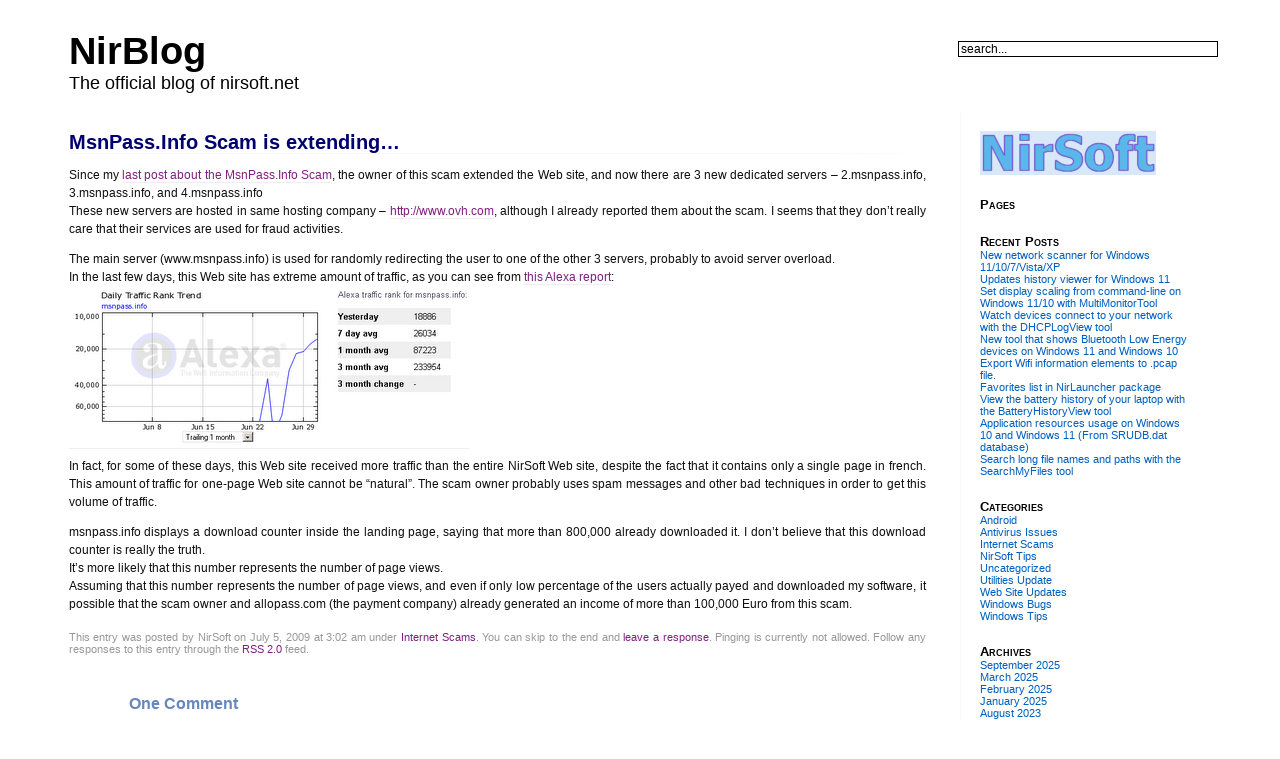

--- FILE ---
content_type: text/html; charset=UTF-8
request_url: http://blog.nirsoft.net/2009/07/05/msnpass-info-scam-is-extending/
body_size: 8459
content:
<!DOCTYPE html PUBLIC "-//W3C//DTD XHTML 1.0 Transitional//EN" "http://www.w3.org/TR/xhtml1/DTD/xhtml1-transitional.dtd">
<html xmlns="http://www.w3.org/1999/xhtml" lang="en-US">

<head profile="http://gmpg.org/xfn/11">
<meta http-equiv="Content-Type" content="text/html; charset=UTF-8" />

<title>NirBlog  &raquo; Blog Archive   &raquo; MsnPass.Info Scam is extending&#8230;</title>

<link rel="stylesheet" href="http://blog.nirsoft.net/wp-content/themes/nirsoft-new/style.css" type="text/css" media="screen" />
<link rel="stylesheet" href="http://blog.nirsoft.net/wp-content/themes/nirsoft-new/print.css" type="text/css" media="print" />
<link rel="alternate" type="application/rss+xml" title="NirBlog RSS Feed" href="https://blog.nirsoft.net/feed/" />
<link rel="pingback" href="http://blog.nirsoft.net/xmlrpc.php" />

<meta name='robots' content='max-image-preview:large' />
<link rel="alternate" type="application/rss+xml" title="NirBlog &raquo; MsnPass.Info Scam is extending&#8230; Comments Feed" href="https://blog.nirsoft.net/2009/07/05/msnpass-info-scam-is-extending/feed/" />
<script type="text/javascript">
/* <![CDATA[ */
window._wpemojiSettings = {"baseUrl":"https:\/\/s.w.org\/images\/core\/emoji\/15.0.3\/72x72\/","ext":".png","svgUrl":"https:\/\/s.w.org\/images\/core\/emoji\/15.0.3\/svg\/","svgExt":".svg","source":{"concatemoji":"http:\/\/blog.nirsoft.net\/wp-includes\/js\/wp-emoji-release.min.js?ver=6.5.7"}};
/*! This file is auto-generated */
!function(i,n){var o,s,e;function c(e){try{var t={supportTests:e,timestamp:(new Date).valueOf()};sessionStorage.setItem(o,JSON.stringify(t))}catch(e){}}function p(e,t,n){e.clearRect(0,0,e.canvas.width,e.canvas.height),e.fillText(t,0,0);var t=new Uint32Array(e.getImageData(0,0,e.canvas.width,e.canvas.height).data),r=(e.clearRect(0,0,e.canvas.width,e.canvas.height),e.fillText(n,0,0),new Uint32Array(e.getImageData(0,0,e.canvas.width,e.canvas.height).data));return t.every(function(e,t){return e===r[t]})}function u(e,t,n){switch(t){case"flag":return n(e,"\ud83c\udff3\ufe0f\u200d\u26a7\ufe0f","\ud83c\udff3\ufe0f\u200b\u26a7\ufe0f")?!1:!n(e,"\ud83c\uddfa\ud83c\uddf3","\ud83c\uddfa\u200b\ud83c\uddf3")&&!n(e,"\ud83c\udff4\udb40\udc67\udb40\udc62\udb40\udc65\udb40\udc6e\udb40\udc67\udb40\udc7f","\ud83c\udff4\u200b\udb40\udc67\u200b\udb40\udc62\u200b\udb40\udc65\u200b\udb40\udc6e\u200b\udb40\udc67\u200b\udb40\udc7f");case"emoji":return!n(e,"\ud83d\udc26\u200d\u2b1b","\ud83d\udc26\u200b\u2b1b")}return!1}function f(e,t,n){var r="undefined"!=typeof WorkerGlobalScope&&self instanceof WorkerGlobalScope?new OffscreenCanvas(300,150):i.createElement("canvas"),a=r.getContext("2d",{willReadFrequently:!0}),o=(a.textBaseline="top",a.font="600 32px Arial",{});return e.forEach(function(e){o[e]=t(a,e,n)}),o}function t(e){var t=i.createElement("script");t.src=e,t.defer=!0,i.head.appendChild(t)}"undefined"!=typeof Promise&&(o="wpEmojiSettingsSupports",s=["flag","emoji"],n.supports={everything:!0,everythingExceptFlag:!0},e=new Promise(function(e){i.addEventListener("DOMContentLoaded",e,{once:!0})}),new Promise(function(t){var n=function(){try{var e=JSON.parse(sessionStorage.getItem(o));if("object"==typeof e&&"number"==typeof e.timestamp&&(new Date).valueOf()<e.timestamp+604800&&"object"==typeof e.supportTests)return e.supportTests}catch(e){}return null}();if(!n){if("undefined"!=typeof Worker&&"undefined"!=typeof OffscreenCanvas&&"undefined"!=typeof URL&&URL.createObjectURL&&"undefined"!=typeof Blob)try{var e="postMessage("+f.toString()+"("+[JSON.stringify(s),u.toString(),p.toString()].join(",")+"));",r=new Blob([e],{type:"text/javascript"}),a=new Worker(URL.createObjectURL(r),{name:"wpTestEmojiSupports"});return void(a.onmessage=function(e){c(n=e.data),a.terminate(),t(n)})}catch(e){}c(n=f(s,u,p))}t(n)}).then(function(e){for(var t in e)n.supports[t]=e[t],n.supports.everything=n.supports.everything&&n.supports[t],"flag"!==t&&(n.supports.everythingExceptFlag=n.supports.everythingExceptFlag&&n.supports[t]);n.supports.everythingExceptFlag=n.supports.everythingExceptFlag&&!n.supports.flag,n.DOMReady=!1,n.readyCallback=function(){n.DOMReady=!0}}).then(function(){return e}).then(function(){var e;n.supports.everything||(n.readyCallback(),(e=n.source||{}).concatemoji?t(e.concatemoji):e.wpemoji&&e.twemoji&&(t(e.twemoji),t(e.wpemoji)))}))}((window,document),window._wpemojiSettings);
/* ]]> */
</script>
<style id='wp-emoji-styles-inline-css' type='text/css'>

	img.wp-smiley, img.emoji {
		display: inline !important;
		border: none !important;
		box-shadow: none !important;
		height: 1em !important;
		width: 1em !important;
		margin: 0 0.07em !important;
		vertical-align: -0.1em !important;
		background: none !important;
		padding: 0 !important;
	}
</style>
<link rel='stylesheet' id='wp-block-library-css' href='http://blog.nirsoft.net/wp-includes/css/dist/block-library/style.min.css?ver=6.5.7' type='text/css' media='all' />
<style id='classic-theme-styles-inline-css' type='text/css'>
/*! This file is auto-generated */
.wp-block-button__link{color:#fff;background-color:#32373c;border-radius:9999px;box-shadow:none;text-decoration:none;padding:calc(.667em + 2px) calc(1.333em + 2px);font-size:1.125em}.wp-block-file__button{background:#32373c;color:#fff;text-decoration:none}
</style>
<style id='global-styles-inline-css' type='text/css'>
body{--wp--preset--color--black: #000000;--wp--preset--color--cyan-bluish-gray: #abb8c3;--wp--preset--color--white: #ffffff;--wp--preset--color--pale-pink: #f78da7;--wp--preset--color--vivid-red: #cf2e2e;--wp--preset--color--luminous-vivid-orange: #ff6900;--wp--preset--color--luminous-vivid-amber: #fcb900;--wp--preset--color--light-green-cyan: #7bdcb5;--wp--preset--color--vivid-green-cyan: #00d084;--wp--preset--color--pale-cyan-blue: #8ed1fc;--wp--preset--color--vivid-cyan-blue: #0693e3;--wp--preset--color--vivid-purple: #9b51e0;--wp--preset--gradient--vivid-cyan-blue-to-vivid-purple: linear-gradient(135deg,rgba(6,147,227,1) 0%,rgb(155,81,224) 100%);--wp--preset--gradient--light-green-cyan-to-vivid-green-cyan: linear-gradient(135deg,rgb(122,220,180) 0%,rgb(0,208,130) 100%);--wp--preset--gradient--luminous-vivid-amber-to-luminous-vivid-orange: linear-gradient(135deg,rgba(252,185,0,1) 0%,rgba(255,105,0,1) 100%);--wp--preset--gradient--luminous-vivid-orange-to-vivid-red: linear-gradient(135deg,rgba(255,105,0,1) 0%,rgb(207,46,46) 100%);--wp--preset--gradient--very-light-gray-to-cyan-bluish-gray: linear-gradient(135deg,rgb(238,238,238) 0%,rgb(169,184,195) 100%);--wp--preset--gradient--cool-to-warm-spectrum: linear-gradient(135deg,rgb(74,234,220) 0%,rgb(151,120,209) 20%,rgb(207,42,186) 40%,rgb(238,44,130) 60%,rgb(251,105,98) 80%,rgb(254,248,76) 100%);--wp--preset--gradient--blush-light-purple: linear-gradient(135deg,rgb(255,206,236) 0%,rgb(152,150,240) 100%);--wp--preset--gradient--blush-bordeaux: linear-gradient(135deg,rgb(254,205,165) 0%,rgb(254,45,45) 50%,rgb(107,0,62) 100%);--wp--preset--gradient--luminous-dusk: linear-gradient(135deg,rgb(255,203,112) 0%,rgb(199,81,192) 50%,rgb(65,88,208) 100%);--wp--preset--gradient--pale-ocean: linear-gradient(135deg,rgb(255,245,203) 0%,rgb(182,227,212) 50%,rgb(51,167,181) 100%);--wp--preset--gradient--electric-grass: linear-gradient(135deg,rgb(202,248,128) 0%,rgb(113,206,126) 100%);--wp--preset--gradient--midnight: linear-gradient(135deg,rgb(2,3,129) 0%,rgb(40,116,252) 100%);--wp--preset--font-size--small: 13px;--wp--preset--font-size--medium: 20px;--wp--preset--font-size--large: 36px;--wp--preset--font-size--x-large: 42px;--wp--preset--spacing--20: 0.44rem;--wp--preset--spacing--30: 0.67rem;--wp--preset--spacing--40: 1rem;--wp--preset--spacing--50: 1.5rem;--wp--preset--spacing--60: 2.25rem;--wp--preset--spacing--70: 3.38rem;--wp--preset--spacing--80: 5.06rem;--wp--preset--shadow--natural: 6px 6px 9px rgba(0, 0, 0, 0.2);--wp--preset--shadow--deep: 12px 12px 50px rgba(0, 0, 0, 0.4);--wp--preset--shadow--sharp: 6px 6px 0px rgba(0, 0, 0, 0.2);--wp--preset--shadow--outlined: 6px 6px 0px -3px rgba(255, 255, 255, 1), 6px 6px rgba(0, 0, 0, 1);--wp--preset--shadow--crisp: 6px 6px 0px rgba(0, 0, 0, 1);}:where(.is-layout-flex){gap: 0.5em;}:where(.is-layout-grid){gap: 0.5em;}body .is-layout-flex{display: flex;}body .is-layout-flex{flex-wrap: wrap;align-items: center;}body .is-layout-flex > *{margin: 0;}body .is-layout-grid{display: grid;}body .is-layout-grid > *{margin: 0;}:where(.wp-block-columns.is-layout-flex){gap: 2em;}:where(.wp-block-columns.is-layout-grid){gap: 2em;}:where(.wp-block-post-template.is-layout-flex){gap: 1.25em;}:where(.wp-block-post-template.is-layout-grid){gap: 1.25em;}.has-black-color{color: var(--wp--preset--color--black) !important;}.has-cyan-bluish-gray-color{color: var(--wp--preset--color--cyan-bluish-gray) !important;}.has-white-color{color: var(--wp--preset--color--white) !important;}.has-pale-pink-color{color: var(--wp--preset--color--pale-pink) !important;}.has-vivid-red-color{color: var(--wp--preset--color--vivid-red) !important;}.has-luminous-vivid-orange-color{color: var(--wp--preset--color--luminous-vivid-orange) !important;}.has-luminous-vivid-amber-color{color: var(--wp--preset--color--luminous-vivid-amber) !important;}.has-light-green-cyan-color{color: var(--wp--preset--color--light-green-cyan) !important;}.has-vivid-green-cyan-color{color: var(--wp--preset--color--vivid-green-cyan) !important;}.has-pale-cyan-blue-color{color: var(--wp--preset--color--pale-cyan-blue) !important;}.has-vivid-cyan-blue-color{color: var(--wp--preset--color--vivid-cyan-blue) !important;}.has-vivid-purple-color{color: var(--wp--preset--color--vivid-purple) !important;}.has-black-background-color{background-color: var(--wp--preset--color--black) !important;}.has-cyan-bluish-gray-background-color{background-color: var(--wp--preset--color--cyan-bluish-gray) !important;}.has-white-background-color{background-color: var(--wp--preset--color--white) !important;}.has-pale-pink-background-color{background-color: var(--wp--preset--color--pale-pink) !important;}.has-vivid-red-background-color{background-color: var(--wp--preset--color--vivid-red) !important;}.has-luminous-vivid-orange-background-color{background-color: var(--wp--preset--color--luminous-vivid-orange) !important;}.has-luminous-vivid-amber-background-color{background-color: var(--wp--preset--color--luminous-vivid-amber) !important;}.has-light-green-cyan-background-color{background-color: var(--wp--preset--color--light-green-cyan) !important;}.has-vivid-green-cyan-background-color{background-color: var(--wp--preset--color--vivid-green-cyan) !important;}.has-pale-cyan-blue-background-color{background-color: var(--wp--preset--color--pale-cyan-blue) !important;}.has-vivid-cyan-blue-background-color{background-color: var(--wp--preset--color--vivid-cyan-blue) !important;}.has-vivid-purple-background-color{background-color: var(--wp--preset--color--vivid-purple) !important;}.has-black-border-color{border-color: var(--wp--preset--color--black) !important;}.has-cyan-bluish-gray-border-color{border-color: var(--wp--preset--color--cyan-bluish-gray) !important;}.has-white-border-color{border-color: var(--wp--preset--color--white) !important;}.has-pale-pink-border-color{border-color: var(--wp--preset--color--pale-pink) !important;}.has-vivid-red-border-color{border-color: var(--wp--preset--color--vivid-red) !important;}.has-luminous-vivid-orange-border-color{border-color: var(--wp--preset--color--luminous-vivid-orange) !important;}.has-luminous-vivid-amber-border-color{border-color: var(--wp--preset--color--luminous-vivid-amber) !important;}.has-light-green-cyan-border-color{border-color: var(--wp--preset--color--light-green-cyan) !important;}.has-vivid-green-cyan-border-color{border-color: var(--wp--preset--color--vivid-green-cyan) !important;}.has-pale-cyan-blue-border-color{border-color: var(--wp--preset--color--pale-cyan-blue) !important;}.has-vivid-cyan-blue-border-color{border-color: var(--wp--preset--color--vivid-cyan-blue) !important;}.has-vivid-purple-border-color{border-color: var(--wp--preset--color--vivid-purple) !important;}.has-vivid-cyan-blue-to-vivid-purple-gradient-background{background: var(--wp--preset--gradient--vivid-cyan-blue-to-vivid-purple) !important;}.has-light-green-cyan-to-vivid-green-cyan-gradient-background{background: var(--wp--preset--gradient--light-green-cyan-to-vivid-green-cyan) !important;}.has-luminous-vivid-amber-to-luminous-vivid-orange-gradient-background{background: var(--wp--preset--gradient--luminous-vivid-amber-to-luminous-vivid-orange) !important;}.has-luminous-vivid-orange-to-vivid-red-gradient-background{background: var(--wp--preset--gradient--luminous-vivid-orange-to-vivid-red) !important;}.has-very-light-gray-to-cyan-bluish-gray-gradient-background{background: var(--wp--preset--gradient--very-light-gray-to-cyan-bluish-gray) !important;}.has-cool-to-warm-spectrum-gradient-background{background: var(--wp--preset--gradient--cool-to-warm-spectrum) !important;}.has-blush-light-purple-gradient-background{background: var(--wp--preset--gradient--blush-light-purple) !important;}.has-blush-bordeaux-gradient-background{background: var(--wp--preset--gradient--blush-bordeaux) !important;}.has-luminous-dusk-gradient-background{background: var(--wp--preset--gradient--luminous-dusk) !important;}.has-pale-ocean-gradient-background{background: var(--wp--preset--gradient--pale-ocean) !important;}.has-electric-grass-gradient-background{background: var(--wp--preset--gradient--electric-grass) !important;}.has-midnight-gradient-background{background: var(--wp--preset--gradient--midnight) !important;}.has-small-font-size{font-size: var(--wp--preset--font-size--small) !important;}.has-medium-font-size{font-size: var(--wp--preset--font-size--medium) !important;}.has-large-font-size{font-size: var(--wp--preset--font-size--large) !important;}.has-x-large-font-size{font-size: var(--wp--preset--font-size--x-large) !important;}
.wp-block-navigation a:where(:not(.wp-element-button)){color: inherit;}
:where(.wp-block-post-template.is-layout-flex){gap: 1.25em;}:where(.wp-block-post-template.is-layout-grid){gap: 1.25em;}
:where(.wp-block-columns.is-layout-flex){gap: 2em;}:where(.wp-block-columns.is-layout-grid){gap: 2em;}
.wp-block-pullquote{font-size: 1.5em;line-height: 1.6;}
</style>
<link rel='stylesheet' id='wpa-css-css' href='http://blog.nirsoft.net/wp-content/plugins/honeypot/includes/css/wpa.css?ver=2.2.02' type='text/css' media='all' />
<script type="text/javascript" src="http://blog.nirsoft.net/wp-includes/js/jquery/jquery.min.js?ver=3.7.1" id="jquery-core-js"></script>
<script type="text/javascript" src="http://blog.nirsoft.net/wp-includes/js/jquery/jquery-migrate.min.js?ver=3.4.1" id="jquery-migrate-js"></script>
<link rel="https://api.w.org/" href="https://blog.nirsoft.net/wp-json/" /><link rel="alternate" type="application/json" href="https://blog.nirsoft.net/wp-json/wp/v2/posts/73" /><link rel="EditURI" type="application/rsd+xml" title="RSD" href="https://blog.nirsoft.net/xmlrpc.php?rsd" />
<meta name="generator" content="WordPress 6.5.7" />
<link rel="canonical" href="https://blog.nirsoft.net/2009/07/05/msnpass-info-scam-is-extending/" />
<link rel='shortlink' href='https://blog.nirsoft.net/?p=73' />
<link rel="alternate" type="application/json+oembed" href="https://blog.nirsoft.net/wp-json/oembed/1.0/embed?url=https%3A%2F%2Fblog.nirsoft.net%2F2009%2F07%2F05%2Fmsnpass-info-scam-is-extending%2F" />
<link rel="alternate" type="text/xml+oembed" href="https://blog.nirsoft.net/wp-json/oembed/1.0/embed?url=https%3A%2F%2Fblog.nirsoft.net%2F2009%2F07%2F05%2Fmsnpass-info-scam-is-extending%2F&#038;format=xml" />

<!-- Google tag (gtag.js) -->
<script async src="https://www.googletagmanager.com/gtag/js?id=G-P2Q08WF7BK"></script>
<script>
  window.dataLayer = window.dataLayer || [];
  function gtag(){dataLayer.push(arguments);}
  gtag('js', new Date());

  gtag('config', 'G-P2Q08WF7BK');
</script>



</head>

<body>
<div id="page">

<div id="header">
<div><div>	
	<div class="header-title">
		<h1><a href="https://blog.nirsoft.net" title="NirBlog: The official blog of nirsoft.net">NirBlog</a></h1>
		<p>The official blog of nirsoft.net</p>
	</div> 
	<!-- Search box (If you prefer having search form as a sidebar widget, remove this block) -->
	<div class="search">
		<form method="get" id="searchform" action="https://blog.nirsoft.net/">
<input type="text" size="12" name="s" id="s" value="search..."  onblur="if(this.value=='') this.value='search...';" onfocus="if(this.value=='search...') this.value='';"/>
</form>
	</div> 
	<!-- Search ends here-->
</div></div>	
</div>
<div id="wrapper">

	<div id="content">

			


		<div class="post" id="post-73">
			<div class="post-title"><div>
				<h2><a href="https://blog.nirsoft.net/2009/07/05/msnpass-info-scam-is-extending/" rel="bookmark" title="Permanent Link to MsnPass.Info Scam is extending&#8230;">MsnPass.Info Scam is extending&#8230;</a></h2>
<!-- AddThis Button BEGIN -->
<div class="addthis_toolbox addthis_default_style ">
<a class="addthis_button_preferred_1"></a>
<a class="addthis_button_preferred_2"></a>
<a class="addthis_button_preferred_3"></a>
<a class="addthis_button_preferred_4"></a>
<a class="addthis_button_compact"></a>
<a class="addthis_counter addthis_bubble_style"></a>
</div>
<script type="text/javascript">var addthis_config = {"data_track_clickback":true};</script>
<script type="text/javascript" async="async" src="//s7.addthis.com/js/250/addthis_widget.js#pubid=nirsofer"></script>
<!-- AddThis Button END -->

				
			</div></div>
			<div class="post-entry">
				<p>Since my <a href="http://www.nirsoft.net/blog/2009/06/msnpassinfo-scam-report.html">last post about the MsnPass.Info Scam</a>, the owner of this scam extended the Web site, and now there are 3 new dedicated servers &#8211; 2.msnpass.info, 3.msnpass.info, and 4.msnpass.info<br />These new servers are hosted in same hosting company &#8211; <a href="http://www.ovh.com/">http://www.ovh.com</a>, although I already reported them about the scam. I seems that they don&#8217;t really care that their services are used for fraud activities.</p>
<p>The main server (www.msnpass.info) is used for randomly redirecting the user to one of the other 3 servers, probably to avoid server overload.<br />In the last few days, this Web site has extreme amount of traffic, as you can see from <a href="http://www.alexa.com/siteinfo/http%3A%2F%2Fwww.msnpass.info%2F">this Alexa report</a>:<br /><a onblur="try {parent.deselectBloggerImageGracefully();} catch(e) {}" href="http://www.nirsoft.net/blog/uploaded_images/msnpass_scam_alexa-732759.png"><img decoding="async" style="cursor: pointer; width: 400px; height: 159px;" src="http://www.nirsoft.net/blog/uploaded_images/msnpass_scam_alexa-732757.png" alt="" border="0" /></a></p>
<p>In fact, for some of these days, this Web site received more traffic than the entire NirSoft Web site, despite the fact that it contains only a single page in french. This amount of traffic for one-page Web site cannot be &#8220;natural&#8221;. The scam owner probably uses spam messages and other bad techniques in order to get this volume of traffic.</p>
<p>msnpass.info displays a download counter inside the landing page, saying that more than 800,000 already downloaded it. I don&#8217;t believe that this download counter is really the truth.<br />It&#8217;s more likely that this number represents the number of page views.<br />Assuming that this number represents the number of page views, and even if only low percentage of the users actually payed and downloaded my software, it possible that the scam owner and allopass.com (the payment company) already generated an income of more than 100,000 Euro from this scam.</p>
							</div>
	
			<p class="post-meta">
					This entry was posted by NirSoft on July 5, 2009 at 3:02 am under <a href="https://blog.nirsoft.net/category/internet-scams/" rel="category tag">Internet Scams</a>. 					
											You can skip to the end and <a href="#respond">leave a response</a>. Pinging is currently not allowed. Follow any responses to this entry through the <a href="https://blog.nirsoft.net/2009/07/05/msnpass-info-scam-is-extending/feed/">RSS 2.0</a> feed.

					
			</p>
		</div>
	
<!-- You can start editing here. -->
<div id="comments">
	<h3>One Comment</h3>

	<ol class="commentlist">

	
		<li class="alt" id="comment-87">
		<div style="margin:0;padding:0;">
						<h4><cite>Rarst</cite> says:</h4>
			<p>Alexa stats are pile of crap. I looked through site source, it uses radarurl tracking code so here are some real numbers:<br /><a href="http://radarurl.com/url/msnpass.info" rel="nofollow ugc">http://radarurl.com/url/msnpass.info</a><br /><a href="http://radarurl.com/url/2.msnpass.info" rel="nofollow ugc">http://radarurl.com/url/2.msnpass.info</a></p>
<p>Site got few thousand visitors at most and that 900k counter is completely bogus.</p>
<p>Situation completely sucks and I really hope someone (hoster, payment processor or whatever) shuts it.</p>
						<span class="commentmetadata"><a href="#comment-87" title="">July 5, 2009, 8:44 am</a></span>
					</div>
		</li>

	
	
	</ol>

 

<h3 id="respond">Leave a Reply</h3>


<form action="https://blog.nirsoft.net/wp-comments-post.php" method="post" id="commentform">


<p><input type="text" name="author" id="author" value="" size="22" tabindex="1" />
<label for="author">Name (required)</label></p>

<p><input type="text" name="email" id="email" value="" size="22" tabindex="2" />
<label for="email">E-Mail (will not be published) (required)</label></p>

<p><input type="text" name="url" id="url" value="" size="22" tabindex="3" />
<label for="url">Website</label></p>


<!--<p><small><strong>XHTML:</strong> You can use these tags: &lt;a href=&quot;&quot; title=&quot;&quot;&gt; &lt;abbr title=&quot;&quot;&gt; &lt;acronym title=&quot;&quot;&gt; &lt;b&gt; &lt;blockquote cite=&quot;&quot;&gt; &lt;cite&gt; &lt;code&gt; &lt;del datetime=&quot;&quot;&gt; &lt;em&gt; &lt;i&gt; &lt;q cite=&quot;&quot;&gt; &lt;s&gt; &lt;strike&gt; &lt;strong&gt; </small></p>-->

<p><textarea name="comment" id="comment" rows="10" cols="" tabindex="4"></textarea></p>

<p><input name="submit" type="submit" id="submit" tabindex="5" value="Submit Comment" />
<input type="hidden" name="comment_post_ID" value="73" />
</p>

</form>


</div>

	
	</div>

	<div id="sidebar">
	<div>
		<p>
		<a href="//www.nirsoft.net"><img src="//www.nirsoft.net/nirsoft2.gif" border="0"></a>
		<p>
		
		
		<ul>
						
			<!-- Author information is disabled per default. Uncomment and fill in your details if you want to use it.
			<li><h2>Author</h2>
			<p>A little something about you, the author. Nothing lengthy, just an overview.</p>
			</li>
			-->
			
			<li><h2>Pages</h2>
				<ul>
									</ul>
			</li>
			<li><h2>Recent Posts</h2>
				<ul>
					<li><a href='https://blog.nirsoft.net/2025/09/15/new-network-scanner-for-windows-11-10-7-vista-xp/'>New network scanner for Windows 11/10/7/Vista/XP</a></li>
	<li><a href='https://blog.nirsoft.net/2025/03/22/updates-history-viewer-for-windows-11/'>Updates history viewer for Windows 11</a></li>
	<li><a href='https://blog.nirsoft.net/2025/03/10/set-display-scaling-from-command-line-on-windows-11-10-with-multimonitortool/'>Set display scaling from command-line on Windows 11/10 with MultiMonitorTool</a></li>
	<li><a href='https://blog.nirsoft.net/2025/02/26/watch-devices-connect-to-your-network-with-the-dhcplogview-tool/'>Watch devices connect to your network with the DHCPLogView tool</a></li>
	<li><a href='https://blog.nirsoft.net/2025/01/22/new-tool-that-shows-bluetooth-low-energy-devices-on-windows-11-and-windows-10/'>New tool that shows Bluetooth Low Energy devices on Windows 11 and Windows 10</a></li>
	<li><a href='https://blog.nirsoft.net/2023/08/19/export-wifi-information-elements-to-pcap-file/'>Export Wifi information elements to .pcap file.</a></li>
	<li><a href='https://blog.nirsoft.net/2023/04/12/favorites-list-in-nirlauncher-package/'>Favorites list in NirLauncher package</a></li>
	<li><a href='https://blog.nirsoft.net/2022/09/22/view-the-battery-history-of-your-laptop-with-the-batteryhistoryview-tool/'>View the battery history of your laptop with the BatteryHistoryView tool</a></li>
	<li><a href='https://blog.nirsoft.net/2022/08/22/application-resources-usage-on-windows-10-and-windows-11-from-srudb-dat-database/'>Application resources usage on Windows 10 and Windows 11 (From SRUDB.dat database)</a></li>
	<li><a href='https://blog.nirsoft.net/2022/07/04/search-long-file-names-and-paths-with-the-searchmyfiles-tool/'>Search long file names and paths with the SearchMyFiles tool</a></li>
				</ul>
			</li>
			<li><h2>Categories</h2>
				<ul>
						<li class="cat-item cat-item-10"><a href="https://blog.nirsoft.net/category/android/">Android</a>
</li>
	<li class="cat-item cat-item-5"><a href="https://blog.nirsoft.net/category/antivirus-issues/">Antivirus Issues</a>
</li>
	<li class="cat-item cat-item-4"><a href="https://blog.nirsoft.net/category/internet-scams/">Internet Scams</a>
</li>
	<li class="cat-item cat-item-6"><a href="https://blog.nirsoft.net/category/nirsoft-tips/">NirSoft Tips</a>
</li>
	<li class="cat-item cat-item-1"><a href="https://blog.nirsoft.net/category/uncategorized/">Uncategorized</a>
</li>
	<li class="cat-item cat-item-3"><a href="https://blog.nirsoft.net/category/utilities-update/">Utilities Update</a>
</li>
	<li class="cat-item cat-item-7"><a href="https://blog.nirsoft.net/category/web-site-updates/">Web Site Updates</a>
</li>
	<li class="cat-item cat-item-9"><a href="https://blog.nirsoft.net/category/windows-bugs/">Windows Bugs</a>
</li>
	<li class="cat-item cat-item-8"><a href="https://blog.nirsoft.net/category/windows-tips/">Windows Tips</a>
</li>
				</ul>
			</li>

			<li><h2>Archives</h2>
				<ul>
						<li><a href='https://blog.nirsoft.net/2025/09/'>September 2025</a></li>
	<li><a href='https://blog.nirsoft.net/2025/03/'>March 2025</a></li>
	<li><a href='https://blog.nirsoft.net/2025/02/'>February 2025</a></li>
	<li><a href='https://blog.nirsoft.net/2025/01/'>January 2025</a></li>
	<li><a href='https://blog.nirsoft.net/2023/08/'>August 2023</a></li>
	<li><a href='https://blog.nirsoft.net/2023/04/'>April 2023</a></li>
	<li><a href='https://blog.nirsoft.net/2022/09/'>September 2022</a></li>
	<li><a href='https://blog.nirsoft.net/2022/08/'>August 2022</a></li>
	<li><a href='https://blog.nirsoft.net/2022/07/'>July 2022</a></li>
	<li><a href='https://blog.nirsoft.net/2022/05/'>May 2022</a></li>
	<li><a href='https://blog.nirsoft.net/2022/04/'>April 2022</a></li>
	<li><a href='https://blog.nirsoft.net/2022/03/'>March 2022</a></li>
	<li><a href='https://blog.nirsoft.net/2022/02/'>February 2022</a></li>
	<li><a href='https://blog.nirsoft.net/2022/01/'>January 2022</a></li>
	<li><a href='https://blog.nirsoft.net/2021/12/'>December 2021</a></li>
	<li><a href='https://blog.nirsoft.net/2021/10/'>October 2021</a></li>
	<li><a href='https://blog.nirsoft.net/2021/09/'>September 2021</a></li>
	<li><a href='https://blog.nirsoft.net/2021/08/'>August 2021</a></li>
	<li><a href='https://blog.nirsoft.net/2021/07/'>July 2021</a></li>
	<li><a href='https://blog.nirsoft.net/2021/06/'>June 2021</a></li>
	<li><a href='https://blog.nirsoft.net/2021/05/'>May 2021</a></li>
	<li><a href='https://blog.nirsoft.net/2021/04/'>April 2021</a></li>
	<li><a href='https://blog.nirsoft.net/2021/03/'>March 2021</a></li>
	<li><a href='https://blog.nirsoft.net/2020/10/'>October 2020</a></li>
	<li><a href='https://blog.nirsoft.net/2020/09/'>September 2020</a></li>
	<li><a href='https://blog.nirsoft.net/2020/08/'>August 2020</a></li>
	<li><a href='https://blog.nirsoft.net/2020/07/'>July 2020</a></li>
	<li><a href='https://blog.nirsoft.net/2020/06/'>June 2020</a></li>
	<li><a href='https://blog.nirsoft.net/2020/05/'>May 2020</a></li>
	<li><a href='https://blog.nirsoft.net/2020/04/'>April 2020</a></li>
	<li><a href='https://blog.nirsoft.net/2020/03/'>March 2020</a></li>
	<li><a href='https://blog.nirsoft.net/2020/02/'>February 2020</a></li>
	<li><a href='https://blog.nirsoft.net/2020/01/'>January 2020</a></li>
	<li><a href='https://blog.nirsoft.net/2019/12/'>December 2019</a></li>
	<li><a href='https://blog.nirsoft.net/2019/11/'>November 2019</a></li>
	<li><a href='https://blog.nirsoft.net/2019/10/'>October 2019</a></li>
	<li><a href='https://blog.nirsoft.net/2019/08/'>August 2019</a></li>
	<li><a href='https://blog.nirsoft.net/2018/04/'>April 2018</a></li>
	<li><a href='https://blog.nirsoft.net/2018/03/'>March 2018</a></li>
	<li><a href='https://blog.nirsoft.net/2017/11/'>November 2017</a></li>
	<li><a href='https://blog.nirsoft.net/2017/10/'>October 2017</a></li>
	<li><a href='https://blog.nirsoft.net/2017/09/'>September 2017</a></li>
	<li><a href='https://blog.nirsoft.net/2017/07/'>July 2017</a></li>
	<li><a href='https://blog.nirsoft.net/2017/05/'>May 2017</a></li>
	<li><a href='https://blog.nirsoft.net/2017/03/'>March 2017</a></li>
	<li><a href='https://blog.nirsoft.net/2017/02/'>February 2017</a></li>
	<li><a href='https://blog.nirsoft.net/2016/11/'>November 2016</a></li>
	<li><a href='https://blog.nirsoft.net/2016/10/'>October 2016</a></li>
	<li><a href='https://blog.nirsoft.net/2016/09/'>September 2016</a></li>
	<li><a href='https://blog.nirsoft.net/2016/08/'>August 2016</a></li>
	<li><a href='https://blog.nirsoft.net/2016/07/'>July 2016</a></li>
	<li><a href='https://blog.nirsoft.net/2016/06/'>June 2016</a></li>
	<li><a href='https://blog.nirsoft.net/2016/04/'>April 2016</a></li>
	<li><a href='https://blog.nirsoft.net/2016/02/'>February 2016</a></li>
	<li><a href='https://blog.nirsoft.net/2016/01/'>January 2016</a></li>
	<li><a href='https://blog.nirsoft.net/2015/12/'>December 2015</a></li>
	<li><a href='https://blog.nirsoft.net/2015/10/'>October 2015</a></li>
	<li><a href='https://blog.nirsoft.net/2015/07/'>July 2015</a></li>
	<li><a href='https://blog.nirsoft.net/2015/05/'>May 2015</a></li>
	<li><a href='https://blog.nirsoft.net/2015/04/'>April 2015</a></li>
	<li><a href='https://blog.nirsoft.net/2015/02/'>February 2015</a></li>
	<li><a href='https://blog.nirsoft.net/2015/01/'>January 2015</a></li>
	<li><a href='https://blog.nirsoft.net/2014/10/'>October 2014</a></li>
	<li><a href='https://blog.nirsoft.net/2014/09/'>September 2014</a></li>
	<li><a href='https://blog.nirsoft.net/2014/08/'>August 2014</a></li>
	<li><a href='https://blog.nirsoft.net/2014/07/'>July 2014</a></li>
	<li><a href='https://blog.nirsoft.net/2014/06/'>June 2014</a></li>
	<li><a href='https://blog.nirsoft.net/2014/05/'>May 2014</a></li>
	<li><a href='https://blog.nirsoft.net/2014/04/'>April 2014</a></li>
	<li><a href='https://blog.nirsoft.net/2014/03/'>March 2014</a></li>
	<li><a href='https://blog.nirsoft.net/2014/01/'>January 2014</a></li>
	<li><a href='https://blog.nirsoft.net/2013/12/'>December 2013</a></li>
	<li><a href='https://blog.nirsoft.net/2013/11/'>November 2013</a></li>
	<li><a href='https://blog.nirsoft.net/2013/10/'>October 2013</a></li>
	<li><a href='https://blog.nirsoft.net/2013/09/'>September 2013</a></li>
	<li><a href='https://blog.nirsoft.net/2013/08/'>August 2013</a></li>
	<li><a href='https://blog.nirsoft.net/2013/07/'>July 2013</a></li>
	<li><a href='https://blog.nirsoft.net/2013/06/'>June 2013</a></li>
	<li><a href='https://blog.nirsoft.net/2013/05/'>May 2013</a></li>
	<li><a href='https://blog.nirsoft.net/2013/04/'>April 2013</a></li>
	<li><a href='https://blog.nirsoft.net/2013/03/'>March 2013</a></li>
	<li><a href='https://blog.nirsoft.net/2013/01/'>January 2013</a></li>
	<li><a href='https://blog.nirsoft.net/2012/12/'>December 2012</a></li>
	<li><a href='https://blog.nirsoft.net/2012/10/'>October 2012</a></li>
	<li><a href='https://blog.nirsoft.net/2012/09/'>September 2012</a></li>
	<li><a href='https://blog.nirsoft.net/2012/08/'>August 2012</a></li>
	<li><a href='https://blog.nirsoft.net/2012/07/'>July 2012</a></li>
	<li><a href='https://blog.nirsoft.net/2012/06/'>June 2012</a></li>
	<li><a href='https://blog.nirsoft.net/2012/05/'>May 2012</a></li>
	<li><a href='https://blog.nirsoft.net/2012/04/'>April 2012</a></li>
	<li><a href='https://blog.nirsoft.net/2012/03/'>March 2012</a></li>
	<li><a href='https://blog.nirsoft.net/2012/01/'>January 2012</a></li>
	<li><a href='https://blog.nirsoft.net/2011/12/'>December 2011</a></li>
	<li><a href='https://blog.nirsoft.net/2011/11/'>November 2011</a></li>
	<li><a href='https://blog.nirsoft.net/2011/10/'>October 2011</a></li>
	<li><a href='https://blog.nirsoft.net/2011/09/'>September 2011</a></li>
	<li><a href='https://blog.nirsoft.net/2011/08/'>August 2011</a></li>
	<li><a href='https://blog.nirsoft.net/2011/07/'>July 2011</a></li>
	<li><a href='https://blog.nirsoft.net/2011/06/'>June 2011</a></li>
	<li><a href='https://blog.nirsoft.net/2011/05/'>May 2011</a></li>
	<li><a href='https://blog.nirsoft.net/2011/03/'>March 2011</a></li>
	<li><a href='https://blog.nirsoft.net/2011/02/'>February 2011</a></li>
	<li><a href='https://blog.nirsoft.net/2011/01/'>January 2011</a></li>
	<li><a href='https://blog.nirsoft.net/2010/12/'>December 2010</a></li>
	<li><a href='https://blog.nirsoft.net/2010/11/'>November 2010</a></li>
	<li><a href='https://blog.nirsoft.net/2010/10/'>October 2010</a></li>
	<li><a href='https://blog.nirsoft.net/2010/09/'>September 2010</a></li>
	<li><a href='https://blog.nirsoft.net/2010/08/'>August 2010</a></li>
	<li><a href='https://blog.nirsoft.net/2010/07/'>July 2010</a></li>
	<li><a href='https://blog.nirsoft.net/2010/06/'>June 2010</a></li>
	<li><a href='https://blog.nirsoft.net/2010/05/'>May 2010</a></li>
	<li><a href='https://blog.nirsoft.net/2010/04/'>April 2010</a></li>
	<li><a href='https://blog.nirsoft.net/2010/03/'>March 2010</a></li>
	<li><a href='https://blog.nirsoft.net/2010/02/'>February 2010</a></li>
	<li><a href='https://blog.nirsoft.net/2010/01/'>January 2010</a></li>
	<li><a href='https://blog.nirsoft.net/2009/12/'>December 2009</a></li>
	<li><a href='https://blog.nirsoft.net/2009/11/'>November 2009</a></li>
	<li><a href='https://blog.nirsoft.net/2009/10/'>October 2009</a></li>
	<li><a href='https://blog.nirsoft.net/2009/09/'>September 2009</a></li>
	<li><a href='https://blog.nirsoft.net/2009/08/'>August 2009</a></li>
	<li><a href='https://blog.nirsoft.net/2009/07/'>July 2009</a></li>
	<li><a href='https://blog.nirsoft.net/2009/06/'>June 2009</a></li>
	<li><a href='https://blog.nirsoft.net/2009/05/'>May 2009</a></li>
	<li><a href='https://blog.nirsoft.net/2009/04/'>April 2009</a></li>
	<li><a href='https://blog.nirsoft.net/2009/03/'>March 2009</a></li>
	<li><a href='https://blog.nirsoft.net/2009/02/'>February 2009</a></li>
	<li><a href='https://blog.nirsoft.net/2009/01/'>January 2009</a></li>
	<li><a href='https://blog.nirsoft.net/2008/12/'>December 2008</a></li>
	<li><a href='https://blog.nirsoft.net/2008/11/'>November 2008</a></li>
	<li><a href='https://blog.nirsoft.net/2008/10/'>October 2008</a></li>
	<li><a href='https://blog.nirsoft.net/2008/09/'>September 2008</a></li>
				</ul>
			</li>

								
		</ul> 
	</div>
	</div>
</div> <!-- wrapper -->
<div id="footer"><div><div><div>
	<a href="https://blog.nirsoft.net/feed/">Entries (RSS)</a> and <a href="https://blog.nirsoft.net/comments/feed/">Comments (RSS)</a>.<br />
	<br />
	<script type="text/javascript" src="http://blog.nirsoft.net/wp-content/plugins/honeypot/includes/js/wpa.js?ver=2.2.02" id="wpascript-js"></script>
<script type="text/javascript" id="wpascript-js-after">
/* <![CDATA[ */
wpa_field_info = {"wpa_field_name":"jtroqu1883","wpa_field_value":547304,"wpa_add_test":"no"}
/* ]]> */
</script>
<!--	17 queries. 0.137 seconds. -->
</div></div></div></div>
</div> <!-- page -->
</body>
</html>
	
